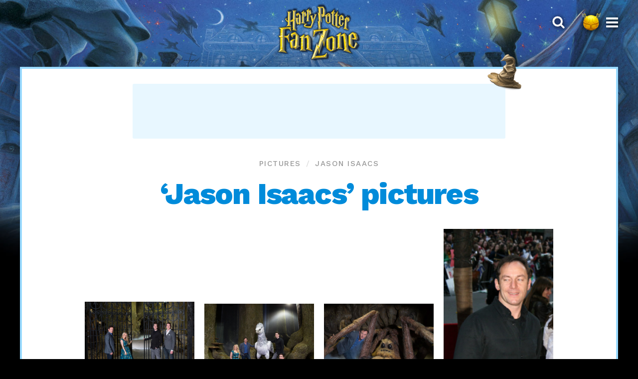

--- FILE ---
content_type: text/html; charset=UTF-8
request_url: https://www.harrypotterfanzone.com/pictures/tag/jason-isaacs/
body_size: 6765
content:
<!DOCTYPE html>
<html lang="en">
  <head>
        <meta name="viewport" content="width=device-width, initial-scale=1.0">
    <meta charset="UTF-8">

        <title>
              ‘Jason Isaacs’ pictures — Harry Potter Fan Zone
          </title>

        <link rel="preconnect" href="//static.harrypotterfanzone.com" crossorigin>
    <link rel="preconnect" href="//media.harrypotterfanzone.com" crossorigin>
    <link rel="dns-prefetch" href="//static.harrypotterfanzone.com">
    <link rel="dns-prefetch" href="//media.harrypotterfanzone.com">

        <link rel="dns-prefetch" href="//fonts.googleapis.com">
    <link rel="preconnect" href="https://fonts.gstatic.com" crossorigin>

        <link rel="dns-prefetch" href="//www.googletagmanager.com">

        <link rel="dns-prefetch" href="//pagead2.googlesyndication.com">
    <link rel="dns-prefetch" href="//googleads.g.doubleclick.net">
    <link rel="dns-prefetch" href="//tpc.googlesyndication.com">
    <link rel="dns-prefetch" href="//stats.g.doubleclick.net">
    <link rel="dns-prefetch" href="//www.gstatic.com">

        <link rel="preload" href="https://fonts.googleapis.com/css?family=Work+Sans:500|Work+Sans:800|Average&display=swap" as="style" onload="this.rel='stylesheet'">

        <link rel="stylesheet" href="https://static.harrypotterfanzone.com/themes/hpfz/style.css" media="all">

        <link rel="canonical" href="https://www.harrypotterfanzone.com/pictures/tag/jason-isaacs/">

        <script>
function nav(){const e=document.body,n=document.querySelector(".header__nav-menu"),t=document.querySelector(".nav__close"),c=document.querySelector(".header__search");n.addEventListener("click",function(){e.classList.add("nav-open")}),t.addEventListener("click",function(){e.classList.remove("nav-open")}),c.addEventListener("click",function(){const n=document.querySelector(".search-form__input");e.classList.add("nav-open"),n.focus()})}document.addEventListener("DOMContentLoaded",function(){nav()});
</script>

            
              <meta property="og:site_name" content="Harry Potter Fan Zone">
      <meta property="og:url" content="https://www.harrypotterfanzone.com/pictures/tag/jason-isaacs/">
      <meta property="twitter:site" content="@hpfz">
      <meta property="twitter:url" content="https://www.harrypotterfanzone.com/pictures/tag/jason-isaacs/">
          <meta property="og:title" content="‘Jason Isaacs’ pictures" />
<meta property="og:description" content="J.K. Rowling award winning ‘Harry Potter’ website with news, pictures, exclusives and more. Established 2003." />
<meta property="og:image" content="https://media.harrypotterfanzone.com/harry-potter-fan-zone.jpg" />
<meta property="og:image:type" content="image/jpeg" />
<meta property="og:image:width" content="1200" />
<meta property="og:image:height" content="630" />
<meta property="og:image:alt" content="‘Jason Isaacs’ pictures" />
<meta property="og:type" content="page" />
<meta property="twitter:title" content="‘Jason Isaacs’ pictures" />
<meta property="twitter:description" content="J.K. Rowling award winning ‘Harry Potter’ website with news, pictures, exclusives and more. Established 2003." />
<meta property="twitter:image" content="https://media.harrypotterfanzone.com/harry-potter-fan-zone.jpg" />
<meta property="twitter:image:alt" content="‘Jason Isaacs’ pictures" />
<meta property="twitter:card" content="summary_large_image" />
<meta name="description" content="J.K. Rowling award winning ‘Harry Potter’ website with news, pictures, exclusives and more. Established 2003." />
    
        <script type="application/ld+json">
  {
    "@context": "http://schema.org",
    "@graph": [
      {
        "@type": "WebSite",
        "name": "Harry Potter Fan Zone",
        "url": "https://www.harrypotterfanzone.com",
        "inLanguage": "en-GB",
        "potentialAction": {
          "@type": "SearchAction",
          "target": "https://www.harrypotterfanzone.com/search/?search={search}",
          "query-input": "required name=search"
        }
      },
      {
        "@id": "https://www.harrypotterfanzone.com/#organization",
        "@type": "Organization",
        "name": "Harry Potter Fan Zone",
        "url": "https://www.harrypotterfanzone.com",
        "logo": {
          "@type": "ImageObject",
          "url": "https://static.harrypotterfanzone.com/themes/hpfz/assets/logo-circle.jpg",
          "width": 400,
          "height": 400
        },
        "sameAs": [
          "https://twitter.com/hpfz",
          "https://facebook.com/hpfzofficial",
          "https://instagram.com/hpfzofficial"
        ],
        "alternateName": [
          "HPFZ",
          "HP Fan Zone"
        ]
      }
    ]
  }
</script>

        <link rel="icon" type="image/png" sizes="256x256" href="https://static.harrypotterfanzone.com/themes/hpfz/assets/favicon.png">

        <link rel="apple-touch-icon" href="https://static.harrypotterfanzone.com/themes/hpfz/assets/apple-touch-icon.png">
    <meta name="apple-mobile-web-app-title" content="HPFZ">
    <meta name="theme-color" content="#99daff">

        <link rel="alternate" type="application/atom+xml" title="Atom feed for Harry Potter Fan Zone" href="https://www.harrypotterfanzone.com/feed/">

                    <script async src="https://www.googletagmanager.com/gtag/js?id=G-8G7EMW5Z5V"></script>
<script>
  window.dataLayer = window.dataLayer || [];
  function gtag(){dataLayer.push(arguments);}
  gtag('js', new Date());

  gtag('config', 'G-8G7EMW5Z5V');
</script>
          
          </head>
  <body>
        <a class="skip-link skip-link--navigation" href="#navigation" tabindex="0">Skip to the navigation</a>
<a class="skip-link skip-link--content" href="#content" tabindex="0">Skip to the content</a>
        <main class="frame">
            <header class="header mx-auto">
  <a class="header__logo fade-in mx-auto" href="https://www.harrypotterfanzone.com">
    <span class="hide-visually">Harry Potter Fan Zone</span>
  </a>
  <div class="header__nav">
    <button class="header__search" on="">
      <svg width="24" height="24" viewBox="0 0 24 24" xmlns="http://www.w3.org/2000/svg"><title>Search Harry Potter Fan Zone</title><path d="M13.75 8.75A5.256 5.256 0 0 0 8.5 3.5a5.256 5.256 0 0 0-5.25 5.25A5.256 5.256 0 0 0 8.5 14a5.256 5.256 0 0 0 5.25-5.25zm6 9.75c0 .82-.68 1.5-1.5 1.5a1.47 1.47 0 0 1-1.055-.445l-4.02-4.008A8.23 8.23 0 0 1 8.5 17 8.247 8.247 0 0 1 .25 8.75 8.247 8.247 0 0 1 8.5.5a8.247 8.247 0 0 1 8.25 8.25 8.23 8.23 0 0 1-1.453 4.676l4.02 4.02c.269.269.433.656.433 1.054z" fill="#fff" fill-rule="evenodd"/></svg>
    </button>
    <button class="header__nav-menu" id="navigation" aria-haspopup="true" aria-controls="nav" on="">
      <span class="header__nav-snitch" aria-hidden="true"></span>
      <svg xmlns="http://www.w3.org/2000/svg" width="30" height="25" viewBox="0 0 30 25"><title>Open navigation menu</title><path fill="#fff" fill-rule="evenodd" d="M30,21.25 C30,20.5666667 29.4333333,20 28.75,20 L1.25,20 C0.566666667,20 0,20.5666667 0,21.25 L0,23.75 C0,24.4333333 0.566666667,25 1.25,25 L28.75,25 C29.4333333,25 30,24.4333333 30,23.75 L30,21.25 Z M30,11.25 C30,10.5666667 29.4333333,10 28.75,10 L1.25,10 C0.566666667,10 0,10.5666667 0,11.25 L0,13.75 C0,14.4333333 0.566666667,15 1.25,15 L28.75,15 C29.4333333,15 30,14.4333333 30,13.75 L30,11.25 Z M30,1.25 C30,0.566666667 29.4333333,0 28.75,0 L1.25,0 C0.566666667,0 0,0.566666667 0,1.25 L0,3.75 C0,4.43333333 0.566666667,5 1.25,5 L28.75,5 C29.4333333,5 30,4.43333333 30,3.75 L30,1.25 Z"/></svg>
    </button>
  </div>
  <nav class="nav" id="nav" aria-labelledby="navigation">
  <div class="nav__inner">
    <button class="nav__close" on="">
      <svg xmlns="http://www.w3.org/2000/svg" width="24" height="23" viewBox="0 0 24 23" class=""><title>Close navigation menu</title><g fill="#008BDA" fill-rule="evenodd" transform="translate(-1 -1)"><rect width="4.808" height="29.236" x="10.439" y="-2.256" rx="2" transform="rotate(45 12.843 12.362)"/><rect width="4.808" height="29.236" x="10.439" y="-2.256" rx="2" transform="rotate(-45 12.843 12.362)"/></g></svg>
    </button>
    <div class="nav__social">
      <div class="social-links d-flex flex-items-center social-links--light">
  <a href="https://instagram.com/hpfzofficial">
    <span class="hide-visually">Follow Harry Potter Fan Zone on Instagram</span>
    <svg xmlns="http://www.w3.org/2000/svg" viewBox="0 0 450 449"><title>Follow us on Instagram</title><defs><linearGradient id="instagram-gradient-social-links--light" x1="100%" x2="0%" y1="-13.983%" y2="99.978%"><stop offset="0%" stop-color="#8400C2"/><stop offset="100%" stop-color="#E88B24"/></linearGradient></defs><path fill="url(#instagram-gradient-social-links--light)" d="M225.1,110 C161.5,110 110.2,161.3 110.2,224.9 C110.2,288.5 161.5,339.8 225.1,339.8 C288.7,339.8 340,288.5 340,224.9 C340,161.3 288.7,110 225.1,110 Z M225.1,299.6 C184,299.6 150.4,266.1 150.4,224.9 C150.4,183.7 183.9,150.2 225.1,150.2 C266.3,150.2 299.8,183.7 299.8,224.9 C299.8,266.1 266.2,299.6 225.1,299.6 L225.1,299.6 Z M371.5,105.3 C371.5,120.2 359.5,132.1 344.7,132.1 C329.8,132.1 317.9,120.1 317.9,105.3 C317.9,90.5 329.9,78.5 344.7,78.5 C359.5,78.5 371.5,90.5 371.5,105.3 Z M447.6,132.5 C445.9,96.6 437.7,64.8 411.4,38.6 C385.2,12.4 353.4,4.2 317.5,2.4 C280.5,0.3 169.6,0.3 132.6,2.4 C96.8,4.1 65,12.3 38.7,38.5 C12.4,64.7 4.3,96.5 2.5,132.4 C0.4,169.4 0.4,280.3 2.5,317.3 C4.2,353.2 12.4,385 38.7,411.2 C65,437.4 96.7,445.6 132.6,447.4 C169.6,449.5 280.5,449.5 317.5,447.4 C353.4,445.7 385.2,437.5 411.4,411.2 C437.6,385 445.8,353.2 447.6,317.3 C449.7,280.3 449.7,169.5 447.6,132.5 Z M399.8,357 C392,376.6 376.9,391.7 357.2,399.6 C327.7,411.3 257.7,408.6 225.1,408.6 C192.5,408.6 122.4,411.2 93,399.6 C73.4,391.8 58.3,376.7 50.4,357 C38.7,327.5 41.4,257.5 41.4,224.9 C41.4,192.3 38.8,122.2 50.4,92.8 C58.2,73.2 73.3,58.1 93,50.2 C122.5,38.5 192.5,41.2 225.1,41.2 C257.7,41.2 327.8,38.6 357.2,50.2 C376.8,58 391.9,73.1 399.8,92.8 C411.5,122.3 408.8,192.3 408.8,224.9 C408.8,257.5 411.5,327.6 399.8,357 Z"/></svg>
  </a>
  <a href="https://twitter.com/hpfz">
    <span class="hide-visually">Follow Harry Potter Fan Zone on Twitter</span>
    <svg xmlns="http://www.w3.org/2000/svg" viewBox="0 0 512 512"><title>Follow us on Twitter</title><path fill="#1da1f2" d="M459.37 151.716c.325 4.548.325 9.097.325 13.645 0 138.72-105.583 298.558-298.558 298.558-59.452 0-114.68-17.219-161.137-47.106 8.447.974 16.568 1.299 25.34 1.299 49.055 0 94.213-16.568 130.274-44.832-46.132-.975-84.792-31.188-98.112-72.772 6.498.974 12.995 1.624 19.818 1.624 9.421 0 18.843-1.3 27.614-3.573-48.081-9.747-84.143-51.98-84.143-102.985v-1.299c13.969 7.797 30.214 12.67 47.431 13.319-28.264-18.843-46.781-51.005-46.781-87.391 0-19.492 5.197-37.36 14.294-52.954 51.655 63.675 129.3 105.258 216.365 109.807-1.624-7.797-2.599-15.918-2.599-24.04 0-57.828 46.782-104.934 104.934-104.934 30.213 0 57.502 12.67 76.67 33.137 23.715-4.548 46.456-13.32 66.599-25.34-7.798 24.366-24.366 44.833-46.132 57.827 21.117-2.273 41.584-8.122 60.426-16.243-14.292 20.791-32.161 39.308-52.628 54.253z"></path></svg>
  </a>
  <a href="https://facebook.com/hpfzofficial" class="footer__facebook">
    <span class="hide-visually">Follow Harry Potter Fan Zone on Facebook</span>
    <svg xmlns="http://www.w3.org/2000/svg" viewBox="0 0 264 512"><title>Follow us on Facebook</title><path fill="#5A81D5" d="M215.8,85 L264,85 L264,3.6 C255.7,2.5 227.1,0 193.8,0 C124.3,0 76.7,42.4 76.7,120.3 L76.7,192 L0,192 L0,283 L76.7,283 L76.7,512 L170.7,512 L170.7,283 L244.3,283 L256,192 L170.7,192 L170.7,129.3 C170.7,103 178,85 215.8,85 Z"/></svg>
  </a>
</div>
    </div>
    <form class="search-form search-form--header d-flex" role="search" action="https://www.harrypotterfanzone.com/search/" method="get" aria-label="Search Harry Potter Fan Zone" target="_top">
  <label for="search-form--header" class="hide-visually">Search Harry Potter Fan Zone</label>
  <input id="search-form--header" class="search-form__input" type="search" placeholder="Search HPFZ…" name="search" aria-required="true" value="" required />
  <button class="search-form__button" type="submit">
    <span class="hide-visually">🔍</span>
    <svg width="24" height="24" viewBox="0 0 24 24" xmlns="http://www.w3.org/2000/svg"><title>Search Harry Potter Fan Zone</title><path d="M13.75 8.75A5.256 5.256 0 0 0 8.5 3.5a5.256 5.256 0 0 0-5.25 5.25A5.256 5.256 0 0 0 8.5 14a5.256 5.256 0 0 0 5.25-5.25zm6 9.75c0 .82-.68 1.5-1.5 1.5a1.47 1.47 0 0 1-1.055-.445l-4.02-4.008A8.23 8.23 0 0 1 8.5 17 8.247 8.247 0 0 1 .25 8.75 8.247 8.247 0 0 1 8.5.5a8.247 8.247 0 0 1 8.25 8.25 8.23 8.23 0 0 1-1.453 4.676l4.02 4.02c.269.269.433.656.433 1.054z" fill="#fff" fill-rule="evenodd"/></svg>
  </button>
</form>
    <div class="nav__contents mx-auto">
      <div class="nav__columns cf">
                <ul class="nav__list">
  <li class="nav__list-item">
    <span class="nav__list-heading t-heading t-black">Harry Potter</span>
  </li>
  <li class="nav__list-item">
    <a href="https://www.harrypotterfanzone.com/book-covers/" class="nav__list-anchor">Book covers</a>
  </li>
  <li class="nav__list-item">
    <a href="https://www.harrypotterfanzone.com/illustrated-editions/" class="nav__list-anchor">Illustrated editions</a>
  </li>
  <li class="nav__list-item">
    <a href="https://www.harrypotterfanzone.com/house-editions/" class="nav__list-anchor">House editions</a>
  </li>
  <li class="nav__list-item">
    <a href="https://www.harrypotterfanzone.com/charity-textbooks/" class="nav__list-anchor">Charity books</a>
  </li>
  <li class="nav__list-item">
    <a href="https://www.harrypotterfanzone.com/the-tales-of-beedle-the-bard/" class="nav__list-anchor">Beedle the Bard</a>
  </li>
  <li class="nav__list-item">
    <a href="https://www.harrypotterfanzone.com/james-and-sirius-prequel/" class="nav__list-anchor">James & Sirius prequel</a>
  </li>
  <li class="nav__list-item">
    <a href="https://www.harrypotterfanzone.com/jk-rowling-sketches/" class="nav__list-anchor">J.K. Rowling’s sketches</a>
  </li>
  <li class="nav__list-item">
    <a href="https://www.harrypotterfanzone.com/chapter-art/" class="nav__list-anchor">Chapter art</a>
  </li>
  <li class="nav__list-item">
    <a href="https://www.harrypotterfanzone.com/mary-grandpres-harry-potter-artwork/" class="nav__list-anchor">Mary GrandPré’s artwork</a>
  </li>
</ul>
                <ul class="nav__list">
  <li class="nav__list-item">
    <a class="nav__list-heading t-heading t-black" href="https://www.harrypotterfanzone.com/articles/">Articles</a>
  </li>
  <li class="nav__list-item">
    <a href="https://www.harrypotterfanzone.com/articles/" class="nav__list-anchor">All news & articles →</a>
  </li>
  <li class="nav__list-item">
    <a href="https://www.harrypotterfanzone.com/exclusives/" class="nav__list-anchor">Exclusives</a>
  </li>
  <li class="nav__list-item">
    <a href="https://www.harrypotterfanzone.com/reviews/" class="nav__list-anchor">Reviews</a>
  </li>
  <li class="nav__list-item">
    <a href="https://www.harrypotterfanzone.com/tag/fantastic-beasts-3/" class="nav__list-anchor">‘Fantastic Beasts’ 3</a>
  </li>
  <li class="nav__list-item">
    <a href="https://www.harrypotterfanzone.com/articles/years/" class="nav__list-anchor">Yearly archives</a>
  </li>
</ul>
                <ul class="nav__list">
  <li class="nav__list-item">
    <a class="nav__list-heading t-heading t-black" href="https://www.harrypotterfanzone.com/exclusives/">Exclusives</a>
  </li>
  <li class="nav__list-item">
    <a href="https://www.harrypotterfanzone.com/exclusive-meet-minalima-part-1/" class="nav__list-anchor">‘Meet MinaLima’ (Part 1)</a>
  </li>
  <li class="nav__list-item">
    <a href="https://www.harrypotterfanzone.com/exclusive-meet-minalima-part-2/" class="nav__list-anchor">‘Meet MinaLima’ (Part 2)</a>
  </li>
  <li class="nav__list-item">
    <a href="https://www.harrypotterfanzone.com/exclusive-patrick-doyle-interview/" class="nav__list-anchor">Patrick Doyle interview</a>
  </li>
  <li class="nav__list-item">
    <a href="https://www.harrypotterfanzone.com/exclusive-nicholas-hooper-interview/" class="nav__list-anchor">Nicholas Hooper interview</a>
  </li>
  <li class="nav__list-item">
    <a href="https://www.harrypotterfanzone.com/exclusive-jim-kay-interview/" class="nav__list-anchor">Jim Kay interview</a>
  </li>
  <li class="nav__list-item">
    <a href="https://www.harrypotterfanzone.com/open-letter-to-jk-rowling/" class="nav__list-anchor">J.K. Rowling open letter</a>
  </li>
  <li class="nav__list-item">
    <a href="https://www.harrypotterfanzone.com/exclusives/" class="nav__list-anchor">All exclusives →</a>
  </li>
</ul>
                <ul class="nav__list">
  <li class="nav__list-item">
    <span class="nav__list-heading t-heading t-black">Wizarding World</span>
  </li>
  <li class="nav__list-item">
    <a href="https://www.harrypotterfanzone.com/harry-potter-funko-pop-vinyl-checklist/" class="nav__list-anchor">Funko Pop! Vinyls</a>
  </li>
  <li class="nav__list-item">
    <a href="https://www.harrypotterfanzone.com/harry-potter-lego-sets/" class="nav__list-anchor">LEGO sets</a> / <a href="https://www.harrypotterfanzone.com/lego-minifigures/" class="nav__list-anchor">minifigures</a>
  </li>
  <li class="nav__list-item">
    <a href="https://www.harrypotterfanzone.com/movie-posters/" class="nav__list-anchor">Movie posters</a>
  </li>
  <li class="nav__list-item">
    <a href="https://www.harrypotterfanzone.com/movie-stills/" class="nav__list-anchor">Movie stills</a>
  </li>
  <li class="nav__list-item">
    <a href="https://www.harrypotterfanzone.com/harry-potter-video-games/" class="nav__list-anchor">Video games</a>
  </li>
  <li class="nav__list-item">
    <a href="https://www.harrypotterfanzone.com/soundtracks/" class="nav__list-anchor">Soundtracks and music</a>
  </li>
  <li class="nav__list-item">
    <a href="https://www.harrypotterfanzone.com/harry-potter-boxed-sets/" class="nav__list-anchor">Boxed sets</a>
  </li>
</ul>
                <ul class="nav__list">
  <li class="nav__list-item">
    <a class="nav__list-heading t-heading t-black" href="https://www.harrypotterfanzone.com/reviews/">Reviews</a>
  </li>
  <li class="nav__list-item">
    <a href="https://www.harrypotterfanzone.com/exclusive-goblet-of-fire-house-editions-review/" class="nav__list-anchor">‘Goblet of Fire’ house editions</a>
  </li>
  <li class="nav__list-item">
    <a href="https://www.harrypotterfanzone.com/exclusive-goblet-of-fire-illustrated-edition-review/" class="nav__list-anchor">‘Goblet of Fire’ illustrated edition</a>
  </li>
  <li class="nav__list-item">
    <a href="https://www.harrypotterfanzone.com/exclusive-prisoner-of-azkaban-house-editions-review/" class="nav__list-anchor">‘Azkaban’ house editions</a>
  </li>
  <li class="nav__list-item">
    <a href="https://www.harrypotterfanzone.com/exclusive-wizards-unite-review/" class="nav__list-anchor">Wizards Unite game</a>
  </li>
  <li class="nav__list-item">
    <a href="https://www.harrypotterfanzone.com/exclusive-hogwarts-castle-lego-review/" class="nav__list-anchor">Hogwarts Castle LEGO</a>
  </li>
  <li class="nav__list-item">
    <a href="https://www.harrypotterfanzone.com/reviews/" class="nav__list-anchor">All reviews →</a>
  </li>
</ul>
                <ul class="nav__list">
  <li class="nav__list-item">
    <span class="nav__list-heading t-heading t-black">Resources</span>
  </li>
  <li class="nav__list-item">
    <a href="https://www.harrypotterfanzone.com/fonts/" class="nav__list-anchor">Fonts</a>
  </li>
  <li class="nav__list-item">
    <a href="https://www.harrypotterfanzone.com/animated-gifs/" class="nav__list-anchor">Animated GIFs</a>
  </li>
  <li class="nav__list-item">
    <a href="https://www.harrypotterfanzone.com/bookmarks/" class="nav__list-anchor">Bookmarks</a>
  </li>
  <li class="nav__list-item">
    <a href="https://www.harrypotterfanzone.com/tutorials/" class="nav__list-anchor">Tutorials</a>
  </li>
  <li class="nav__list-item">
    <a href="https://www.harrypotterfanzone.com/magical-creatures/" class="nav__list-anchor">Magical creatures</a>
  </li>
  <li class="nav__list-item">
    <a href="https://www.harrypotterfanzone.com/spells-and-charms/" class="nav__list-anchor">Spells and charms</a>
  </li>
  <li class="nav__list-item">
    <a href="https://www.harrypotterfanzone.com/word-origins/" class="nav__list-anchor">Word origins</a>
  </li>
  <li class="nav__list-item">
    <a href="https://www.harrypotterfanzone.com/pronunciations/" class="nav__list-anchor">Pronunciations</a>
  </li>
</ul>
                <ul class="nav__list">
  <li class="nav__list-item">
    <a class="nav__list-heading t-heading t-black" href="/pictures/">Pictures</a>
  </li>
  <li class="nav__list-item">
    <a href="https://www.harrypotterfanzone.com/pictures/" class="nav__list-anchor">All pictures →</a>
  </li>
  <li class="nav__list-item">
    <a href="https://www.harrypotterfanzone.com/pictures/years/" class="nav__list-anchor">By year (1997–present)</a>
  </li>
  <li class="nav__list-item">
    <a href="https://www.harrypotterfanzone.com/pictures/categories/" class="nav__list-anchor">By category</a>
  </li>
</ul>
                <ul class="nav__list">
  <li class="nav__list-item">
    <span class="nav__list-heading t-heading t-black">Site</span>
  </li>
  <li class="nav__list-item">
    <a href="https://www.harrypotterfanzone.com" class="nav__list-anchor">Home page</a>
  </li>
  <li class="nav__list-item">
    <a href="https://www.harrypotterfanzone.com/about-harry-potter-fan-zone/" class="nav__list-anchor">About</a>
  </li>
  <li class="nav__list-item">
    <a href="https://www.harrypotterfanzone.com/contact-us/" class="nav__list-anchor">Contact us</a>
  </li>
  <li class="nav__list-item">
    <a href="https://www.harrypotterfanzone.com/press/" class="nav__list-anchor">Press</a>
  </li>
  <li class="nav__list-item">
    <a href="https://www.harrypotterfanzone.com/privacy-policy/" class="nav__list-anchor">Privacy policy</a>
  </li>
  <li class="nav__list-item">
    <a href="https://www.harrypotterfanzone.com/fan-site-award/" class="nav__list-anchor">J.K. Rowling award</a>
  </li>
  <li class="nav__list-item">
    <a href="https://www.harrypotterfanzone.com/fan-site-award/" class="nav__award">
              <img src="https://static.harrypotterfanzone.com/themes/hpfz/assets/fan-site-award.gif" width="100" height="110" alt="HPFZ’s 2007 J.K. Rowling Fan Site Award" loading="lazy" />
          </a>
  </li>
</ul>
      </div>
            <a class="time-turner-animation" href="https://www.harrypotterfanzone.com">
        <span class="time-turner-animation__outer"></span>
        <span class="time-turner-animation__inner"></span>
      </a>
    </div>
  </div>
    <div class="monster-book-animation" aria-hidden="true"></div>
</nav>
</header>
      <div class="frame__inner mx-auto">
                <div class="frame__lumos-header d-flex flex-items-center">
      <div class="lumos lumos--widescreen-banner lumos--desktop-banner lumos--tablet-banner lumos--phone-rectangle lumos--widescreen-border lumos--desktop-border lumos--tablet-border  lumos--hat-right  ">
  <ins class="adsbygoogle lumos__block"
       style="display:block"
       data-ad-client="ca-pub-8229541743042481"
       data-ad-slot="7606402446"></ins>
  <script>
  (adsbygoogle = window.adsbygoogle || []).push({});
  </script>
</div>
  </div>
                  <article class="fade-in article">
        <div class="article__breadcrumbs">
      <span class="article__breadcrumb caps-heading"><a href="https://www.harrypotterfanzone.com/pictures/" title="All pictures">Pictures</a></span>
      <span class="article__breadcrumb caps-heading">Jason Isaacs</span>
    </div>
    <h1 class="article__title mx-auto t-heading t-black">
              ‘Jason Isaacs’ pictures
          </h1>
                <div class="article__body mx-auto copy cf" id="content">
      <div class="gallery gallery--4">
      <div class="gallery__item">
      <a class="gallery__wrapper" href="https://www.harrypotterfanzone.com/pictures/potter-stars-forbidden-forest-studio-tour/">
        <div class="image__aspect-wrapper" style="width: 1500px;">
          <div class="image__aspect" style="padding-top: 70.333333333333%;">
            <img src="https://media.harrypotterfanzone.com/potter-stars-forbidden-forest-studio-tour.jpg" alt="&#8216;Potter&#8217; stars at the Forbidden Forest expansion" width="1500" height="1055" srcset="https://media.harrypotterfanzone.com/potter-stars-forbidden-forest-studio-tour-600x0-c-default.jpg 600w,https://media.harrypotterfanzone.com/potter-stars-forbidden-forest-studio-tour-1050x0-c-default.jpg 1050w,https://media.harrypotterfanzone.com/potter-stars-forbidden-forest-studio-tour.jpg 1500w"
              sizes="(min-width: 1301px) 265px, (min-width: 1101px) and (max-width: 1300px) 220px, (min-width: 1024px) and (max-width: 1100px) 205px, (min-width: 930px) and (max-width: 1023px) 185px, (min-width: 640px) and (max-width: 929px) calc(25vw - 18.8rem), (min-width: 450px) and (max-width: 639px) calc(33.3333333vw - 4.8rem), calc(50vw - 4.4rem)" loading="lazy" />
          </div>
        </div>
      </a>
    </div>
                  <div class="gallery__item">
      <a class="gallery__wrapper" href="https://www.harrypotterfanzone.com/pictures/potter-stars-buckbeak-forbidden-forest-studio-tour/">
        <div class="image__aspect-wrapper" style="width: 1500px;">
          <div class="image__aspect" style="padding-top: 66.666666666667%;">
            <img src="https://media.harrypotterfanzone.com/potter-stars-buckbeak-forbidden-forest-studio-tour.jpg" alt="&#8216;Potter&#8217; stars and Buckbeak at the Forbidden Forest expansion" width="1500" height="1000" srcset="https://media.harrypotterfanzone.com/potter-stars-buckbeak-forbidden-forest-studio-tour-600x0-c-default.jpg 600w,https://media.harrypotterfanzone.com/potter-stars-buckbeak-forbidden-forest-studio-tour-1050x0-c-default.jpg 1050w,https://media.harrypotterfanzone.com/potter-stars-buckbeak-forbidden-forest-studio-tour.jpg 1500w"
              sizes="(min-width: 1301px) 265px, (min-width: 1101px) and (max-width: 1300px) 220px, (min-width: 1024px) and (max-width: 1100px) 205px, (min-width: 930px) and (max-width: 1023px) 185px, (min-width: 640px) and (max-width: 929px) calc(25vw - 18.8rem), (min-width: 450px) and (max-width: 639px) calc(33.3333333vw - 4.8rem), calc(50vw - 4.4rem)" loading="lazy" />
          </div>
        </div>
      </a>
    </div>
                  <div class="gallery__item">
      <a class="gallery__wrapper" href="https://www.harrypotterfanzone.com/pictures/jason-isaacs-aragog-forbidden-forest-studio-tour/">
        <div class="image__aspect-wrapper" style="width: 1500px;">
          <div class="image__aspect" style="padding-top: 66.666666666667%;">
            <img src="https://media.harrypotterfanzone.com/jason-isaacs-aragog-forbidden-forest-studio-tour.jpg" alt="Jason Isaacs and Aragog at the Forbidden Forest expansion" width="1500" height="1000" srcset="https://media.harrypotterfanzone.com/jason-isaacs-aragog-forbidden-forest-studio-tour-600x0-c-default.jpg 600w,https://media.harrypotterfanzone.com/jason-isaacs-aragog-forbidden-forest-studio-tour-1050x0-c-default.jpg 1050w,https://media.harrypotterfanzone.com/jason-isaacs-aragog-forbidden-forest-studio-tour.jpg 1500w"
              sizes="(min-width: 1301px) 265px, (min-width: 1101px) and (max-width: 1300px) 220px, (min-width: 1024px) and (max-width: 1100px) 205px, (min-width: 930px) and (max-width: 1023px) 185px, (min-width: 640px) and (max-width: 929px) calc(25vw - 18.8rem), (min-width: 450px) and (max-width: 639px) calc(33.3333333vw - 4.8rem), calc(50vw - 4.4rem)" loading="lazy" />
          </div>
        </div>
      </a>
    </div>
                  <div class="gallery__item">
      <a class="gallery__wrapper" href="https://www.harrypotterfanzone.com/pictures/jason-isaacs-goblet-of-fire-red-carpet-new-york-premiere/">
        <div class="image__aspect-wrapper" style="width: 591px;">
          <div class="image__aspect" style="padding-top: 203.04568527919%;">
            <img src="https://media.harrypotterfanzone.com/jason-isaacs-goblet-of-fire-red-carpet-new-york-premiere.jpg" alt="Jason Isaacs at the New York City &#8216;Goblet of Fire&#8217; premiere" width="591" height="1200" srcset="https://media.harrypotterfanzone.com/jason-isaacs-goblet-of-fire-red-carpet-new-york-premiere-236x0-c-default.jpg 236w,https://media.harrypotterfanzone.com/jason-isaacs-goblet-of-fire-red-carpet-new-york-premiere-414x0-c-default.jpg 414w,https://media.harrypotterfanzone.com/jason-isaacs-goblet-of-fire-red-carpet-new-york-premiere.jpg 591w"
              sizes="(min-width: 1301px) 265px, (min-width: 1101px) and (max-width: 1300px) 220px, (min-width: 1024px) and (max-width: 1100px) 205px, (min-width: 930px) and (max-width: 1023px) 185px, (min-width: 640px) and (max-width: 929px) calc(25vw - 18.8rem), (min-width: 450px) and (max-width: 639px) calc(33.3333333vw - 4.8rem), calc(50vw - 4.4rem)" loading="lazy" />
          </div>
        </div>
      </a>
    </div>
                  <div class="gallery__item">
      <a class="gallery__wrapper" href="https://www.harrypotterfanzone.com/pictures/jason-isaacs-3-goblet-of-fire-red-carpet-new-york-premiere/">
        <div class="image__aspect-wrapper" style="width: 720px;">
          <div class="image__aspect" style="padding-top: 157.77777777778%;">
            <img src="https://media.harrypotterfanzone.com/jason-isaacs-3-goblet-of-fire-red-carpet-new-york-premiere.jpg" alt="Jason Isaacs at the New York City &#8216;Goblet of Fire&#8217; premiere" width="720" height="1136" srcset="https://media.harrypotterfanzone.com/jason-isaacs-3-goblet-of-fire-red-carpet-new-york-premiere-288x0-c-default.jpg 288w,https://media.harrypotterfanzone.com/jason-isaacs-3-goblet-of-fire-red-carpet-new-york-premiere-504x0-c-default.jpg 504w,https://media.harrypotterfanzone.com/jason-isaacs-3-goblet-of-fire-red-carpet-new-york-premiere.jpg 720w"
              sizes="(min-width: 1301px) 265px, (min-width: 1101px) and (max-width: 1300px) 220px, (min-width: 1024px) and (max-width: 1100px) 205px, (min-width: 930px) and (max-width: 1023px) 185px, (min-width: 640px) and (max-width: 929px) calc(25vw - 18.8rem), (min-width: 450px) and (max-width: 639px) calc(33.3333333vw - 4.8rem), calc(50vw - 4.4rem)" loading="lazy" />
          </div>
        </div>
      </a>
    </div>
                  <div class="gallery__item">
      <a class="gallery__wrapper" href="https://www.harrypotterfanzone.com/pictures/jason-isaacs-2-goblet-of-fire-red-carpet-new-york-premiere/">
        <div class="image__aspect-wrapper" style="width: 873px;">
          <div class="image__aspect" style="padding-top: 137.45704467354%;">
            <img src="https://media.harrypotterfanzone.com/jason-isaacs-2-goblet-of-fire-red-carpet-new-york-premiere.jpg" alt="Jason Isaacs at the New York City &#8216;Goblet of Fire&#8217; premiere" width="873" height="1200" srcset="https://media.harrypotterfanzone.com/jason-isaacs-2-goblet-of-fire-red-carpet-new-york-premiere-349x0-c-default.jpg 349w,https://media.harrypotterfanzone.com/jason-isaacs-2-goblet-of-fire-red-carpet-new-york-premiere-611x0-c-default.jpg 611w,https://media.harrypotterfanzone.com/jason-isaacs-2-goblet-of-fire-red-carpet-new-york-premiere.jpg 873w"
              sizes="(min-width: 1301px) 265px, (min-width: 1101px) and (max-width: 1300px) 220px, (min-width: 1024px) and (max-width: 1100px) 205px, (min-width: 930px) and (max-width: 1023px) 185px, (min-width: 640px) and (max-width: 929px) calc(25vw - 18.8rem), (min-width: 450px) and (max-width: 639px) calc(33.3333333vw - 4.8rem), calc(50vw - 4.4rem)" loading="lazy" />
          </div>
        </div>
      </a>
    </div>
              </div>
    </div>
                      <div class="article__action t-center">
        <p class="pt-large">
          <a href="https://www.harrypotterfanzone.com/pictures/">Explore all Wizarding World pictures →</a>
        </p>
      </p>
      </article>
                <div class="frame__lumos-footer d-flex flex-items-center">
      <div class="lumos lumos--widescreen-banner lumos--desktop-banner lumos--tablet-rectangle lumos--phone-rectangle lumos--widescreen-border lumos--desktop-border lumos--tablet-border lumos--phone-border lumos--hat-left  ">
  <ins class="adsbygoogle lumos__block"
       style="display:block"
       data-ad-client="ca-pub-8229541743042481"
       data-ad-slot="7606402446"></ins>
  <script>
  (adsbygoogle = window.adsbygoogle || []).push({});
  </script>
</div>
  </div>
                <div class="lamp-animation" aria-hidden="true">
          <div class="lamp-animation__animation"></div>
        </div>
                <div class="flying-animation" aria-hidden="true"></div>
      </div>
            <footer class="footer t-heading mx-auto">
  <a href="https://www.harrypotterfanzone.com/fan-site-award/" class="footer__award mx-auto">
          <img src="https://static.harrypotterfanzone.com/themes/hpfz/assets/fan-site-award.gif" width="90" height="99" alt="HPFZ’s 2007 J.K. Rowling Fan Site Award" loading="lazy" />
      </a>
  <p class="footer__copyright">
    &copy; 2003–2026 <a href="https://www.harrypotterfanzone.com">Harry Potter Fan Zone</a>
  </p>
  <p class="footer__text">Harry Potter Fan Zone (HPFZ) is an Australian Harry Potter fan site established in 2003. HPFZ is a winner of the prestigious J.K. Rowling ‘<a href="https://www.harrypotterfanzone.com/fan-site-award/">Fan Site Award</a>’.</p>
  <div class="footer__text footer__links">
    <a class="footer__link" href="https://www.harrypotterfanzone.com/about-harry-potter-fan-zone/">About</a>
    <a class="footer__link" href="https://www.harrypotterfanzone.com/contact-us/">Contact</a>
    <a class="footer__link" href="https://www.harrypotterfanzone.com/press/">Press</a>
    <a class="footer__link" href="https://www.harrypotterfanzone.com/privacy-policy/">Privacy</a>
  </div>
  <div class="footer__social">
    <div class="social-links d-flex flex-items-center social-links--footer">
  <a href="https://instagram.com/hpfzofficial">
    <span class="hide-visually">Follow Harry Potter Fan Zone on Instagram</span>
    <svg xmlns="http://www.w3.org/2000/svg" viewBox="0 0 450 449"><title>Follow us on Instagram</title><defs><linearGradient id="instagram-gradient-social-links--footer" x1="100%" x2="0%" y1="-13.983%" y2="99.978%"><stop offset="0%" stop-color="#8400C2"/><stop offset="100%" stop-color="#E88B24"/></linearGradient></defs><path fill="url(#instagram-gradient-social-links--footer)" d="M225.1,110 C161.5,110 110.2,161.3 110.2,224.9 C110.2,288.5 161.5,339.8 225.1,339.8 C288.7,339.8 340,288.5 340,224.9 C340,161.3 288.7,110 225.1,110 Z M225.1,299.6 C184,299.6 150.4,266.1 150.4,224.9 C150.4,183.7 183.9,150.2 225.1,150.2 C266.3,150.2 299.8,183.7 299.8,224.9 C299.8,266.1 266.2,299.6 225.1,299.6 L225.1,299.6 Z M371.5,105.3 C371.5,120.2 359.5,132.1 344.7,132.1 C329.8,132.1 317.9,120.1 317.9,105.3 C317.9,90.5 329.9,78.5 344.7,78.5 C359.5,78.5 371.5,90.5 371.5,105.3 Z M447.6,132.5 C445.9,96.6 437.7,64.8 411.4,38.6 C385.2,12.4 353.4,4.2 317.5,2.4 C280.5,0.3 169.6,0.3 132.6,2.4 C96.8,4.1 65,12.3 38.7,38.5 C12.4,64.7 4.3,96.5 2.5,132.4 C0.4,169.4 0.4,280.3 2.5,317.3 C4.2,353.2 12.4,385 38.7,411.2 C65,437.4 96.7,445.6 132.6,447.4 C169.6,449.5 280.5,449.5 317.5,447.4 C353.4,445.7 385.2,437.5 411.4,411.2 C437.6,385 445.8,353.2 447.6,317.3 C449.7,280.3 449.7,169.5 447.6,132.5 Z M399.8,357 C392,376.6 376.9,391.7 357.2,399.6 C327.7,411.3 257.7,408.6 225.1,408.6 C192.5,408.6 122.4,411.2 93,399.6 C73.4,391.8 58.3,376.7 50.4,357 C38.7,327.5 41.4,257.5 41.4,224.9 C41.4,192.3 38.8,122.2 50.4,92.8 C58.2,73.2 73.3,58.1 93,50.2 C122.5,38.5 192.5,41.2 225.1,41.2 C257.7,41.2 327.8,38.6 357.2,50.2 C376.8,58 391.9,73.1 399.8,92.8 C411.5,122.3 408.8,192.3 408.8,224.9 C408.8,257.5 411.5,327.6 399.8,357 Z"/></svg>
  </a>
  <a href="https://twitter.com/hpfz">
    <span class="hide-visually">Follow Harry Potter Fan Zone on Twitter</span>
    <svg xmlns="http://www.w3.org/2000/svg" viewBox="0 0 512 512"><title>Follow us on Twitter</title><path fill="#1da1f2" d="M459.37 151.716c.325 4.548.325 9.097.325 13.645 0 138.72-105.583 298.558-298.558 298.558-59.452 0-114.68-17.219-161.137-47.106 8.447.974 16.568 1.299 25.34 1.299 49.055 0 94.213-16.568 130.274-44.832-46.132-.975-84.792-31.188-98.112-72.772 6.498.974 12.995 1.624 19.818 1.624 9.421 0 18.843-1.3 27.614-3.573-48.081-9.747-84.143-51.98-84.143-102.985v-1.299c13.969 7.797 30.214 12.67 47.431 13.319-28.264-18.843-46.781-51.005-46.781-87.391 0-19.492 5.197-37.36 14.294-52.954 51.655 63.675 129.3 105.258 216.365 109.807-1.624-7.797-2.599-15.918-2.599-24.04 0-57.828 46.782-104.934 104.934-104.934 30.213 0 57.502 12.67 76.67 33.137 23.715-4.548 46.456-13.32 66.599-25.34-7.798 24.366-24.366 44.833-46.132 57.827 21.117-2.273 41.584-8.122 60.426-16.243-14.292 20.791-32.161 39.308-52.628 54.253z"></path></svg>
  </a>
  <a href="https://facebook.com/hpfzofficial" class="footer__facebook">
    <span class="hide-visually">Follow Harry Potter Fan Zone on Facebook</span>
    <svg xmlns="http://www.w3.org/2000/svg" viewBox="0 0 264 512"><title>Follow us on Facebook</title><path fill="#5A81D5" d="M215.8,85 L264,85 L264,3.6 C255.7,2.5 227.1,0 193.8,0 C124.3,0 76.7,42.4 76.7,120.3 L76.7,192 L0,192 L0,283 L76.7,283 L76.7,512 L170.7,512 L170.7,283 L244.3,283 L256,192 L170.7,192 L170.7,129.3 C170.7,103 178,85 215.8,85 Z"/></svg>
  </a>
</div>
  </div>
</footer>
    </main>
              <script async src="//pagead2.googlesyndication.com/pagead/js/adsbygoogle.js"></script>
      </body>
</html>

--- FILE ---
content_type: text/html; charset=utf-8
request_url: https://www.google.com/recaptcha/api2/aframe
body_size: 267
content:
<!DOCTYPE HTML><html><head><meta http-equiv="content-type" content="text/html; charset=UTF-8"></head><body><script nonce="lDQGVc7wg2Jn8M-cBJT5vg">/** Anti-fraud and anti-abuse applications only. See google.com/recaptcha */ try{var clients={'sodar':'https://pagead2.googlesyndication.com/pagead/sodar?'};window.addEventListener("message",function(a){try{if(a.source===window.parent){var b=JSON.parse(a.data);var c=clients[b['id']];if(c){var d=document.createElement('img');d.src=c+b['params']+'&rc='+(localStorage.getItem("rc::a")?sessionStorage.getItem("rc::b"):"");window.document.body.appendChild(d);sessionStorage.setItem("rc::e",parseInt(sessionStorage.getItem("rc::e")||0)+1);localStorage.setItem("rc::h",'1768458210017');}}}catch(b){}});window.parent.postMessage("_grecaptcha_ready", "*");}catch(b){}</script></body></html>